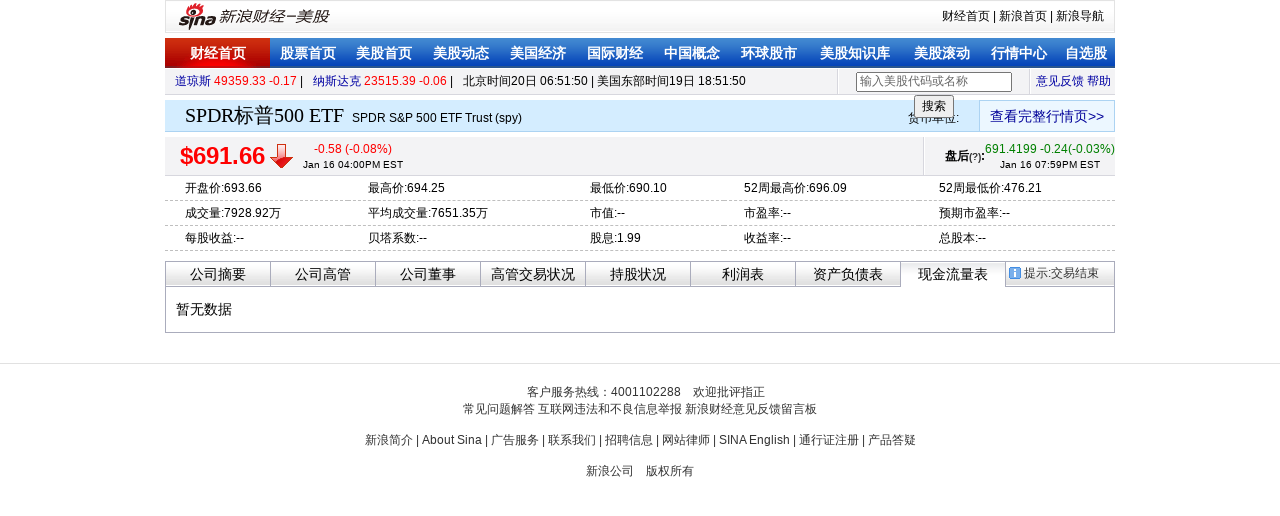

--- FILE ---
content_type: text/html; charset=GBK
request_url: http://quotes.sina.com.cn/usstock/hq/cash.php?s=SPY
body_size: 4800
content:
<!DOCTYPE html PUBLIC "-//W3C//DTD XHTML 1.0 Transitional//EN" "http://www.w3.org/TR/xhtml1/DTD/xhtml1-transitional.dtd">
<html xmlns="http://www.w3.org/1999/xhtml">
<head>
<title>SPDR标普500 ETF(spy)股票现金流量表_美股_新浪财经_新浪网</title>
<meta name="keywords" content="SPDR标普500 ETF现金流量表,(SPY)现金流量表,SPDR标普500 ETF(SPY)现金流量表,新浪美股">
<meta name="description" content="SPDR标普500 ETF(SPY)股票现金流量表,信息或数据由新浪财经美股频道提供">
<meta http-equiv="Content-Type" content="text/html; charset=gb18030" />
<meta http-equiv="Content-Security-Policy" content="upgrade-insecure-requests">
<script>
    if (location.protocol === 'http:') {
        location.replace('https:' + location.href.substring(location.protocol.length));
    }
</script>
<link rel="stylesheet" href="tpl/css/us_more.css?1" type="text/css"
	media="all" />
<script type="text/javascript"
	src="http://i3.sinaimg.cn/cj/HKstock2007/IO.Script_1_0_1.js"></script>
<script type="text/javascript" src="tpl/js/usst.js"></script>
<script type="text/javascript" src="http://n.sinaimg.cn/finance/usstock/f10/2017/us_more_min.js"></script>
<script type="text/javascript">
//<![CDATA[
var stockSymbol="spy";
//]]>
</script>
</head>
<body>

<style type="text/css">
	<!--
	body {
		font-family: Arial, Helvetica, sans-serif;
		font-size: 12px;
	}
	-->
</style>
<div class="wrap"><!-- 新浪财经 head begin --> <!-- 标准二级导航_美股 begin -->
<style type="text/css">
.secondaryHeader{height:33px;overflow:hidden;background:url(http://i2.sinaimg.cn/dy/images/header/2008/standardl2nav_bg.gif) repeat-x #fff;color:#000;font-size:12px;font-weight:100;}
.secondaryHeader a,.secondaryHeader a:visited{color:#000;text-decoration:none;}
.secondaryHeader a:hover,.secondaryHeader a:active{color:#c00;text-decoration:underline;}
.sHBorder{border:1px #e3e3e3 solid;padding:0 10px 0 12px;overflow:hidden;zoom:1;}
.sHLogo{float:left;height:31px;line-height:31px;overflow:hidden;}
.sHLogo span,.sHLogo span a,.sHLogo span a:link,.sHLogo span a:visited,.sHLogo span a:hover{display:block;*float:left;display:table-cell;vertical-align:middle;*display:block;*font-size:27px;*font-family:Arial;height:31px;}
.sHLogo span,.sHLogo span a img,.sHLogo span a:link img,.sHLogo span a:visited img,.sHLogo span a:hover img{vertical-align:middle;border-color:#FFFFFF;border-top:none;border-left:none;border-right:none;border-bottom:none; }
.sHLinks{float:right;line-height:31px;}
</style>
<div class="secondaryHeader">
	<div class="sHBorder">
		<div class="sHLogo"><span><a href="http://www.sina.com.cn/"><img src="http://i1.sinaimg.cn/dy/images/header/2009/standardl2nav_sina_new.gif" alt="新浪网" /></a><a href="http://finance.sina.com.cn/stock/usstock/"><img src="http://i1.sinaimg.cn/dy/images/header/2009/standardl2nav_fin_meigu.gif" alt="新浪财经-美股" /></a></span></div>
		<div class="sHLinks"><a href="http://finance.sina.com.cn/">财经首页</a>&nbsp;|&nbsp;<a href="http://www.sina.com.cn/">新浪首页</a>&nbsp;|&nbsp;<a href="http://news.sina.com.cn/guide/">新浪导航</a></div>
	</div>
</div>
<!-- 标准二级导航_美股 end -->
<div id="level2headerborder"></div>
<div class="navRow" id="nav"></div>
<!-- 新浪财经 head end -->

<div class="top_bar"><ul>
	<li class="indexes"><a
		href="http://finance.sina.com.cn/stock/usstock/US100_DJI.shtml"
		target="_blank">道琼斯</a> <span id="dji_sp">-----.-- ----.--</span> |</li>
	<li class="indexes"><a
		href="http://finance.sina.com.cn/stock/usstock/US100_IXIC.shtml"
		target="_blank">纳斯达克</a> <span id="naq_sp">----.-- ---.--</span> |</li>
	<li class="timezone">北京时间<span id="bj_time"></span> | 美国东部时间<span
		id="edt_time"></span></li>
	<li class="links"><a
		href="http://comment4.news.sina.com.cn/comment/skin/feedback.html?channel=ly&newsid=196"
		target="_blank">意见反馈</a> <a
		href="http://vip.stock.finance.sina.com.cn/usstock/help.html"
		target="_blank">帮助</a></li>
	<li class="vLine"></li>
	<!--  
	<li class="lookup">
	<form action="http://vip.stock.finance.sina.com.cn/usstock/search.php"
		method="get"><input type="text" id="cp_input" value="输入美股代码或名称"
		name="s" /> <input type="submit" value="搜索" /></form>
	</li>
	-->
	<li class="lookup" style="position:relative;"><input type="text" id="cp_input" value="输入美股代码或名称" /> <input type="button" id="cp_button" value="搜索" /></li>
	<li class="vLine"></li>
</ul></div>

<div class="name_bar"><a
	href="http://finance.sina.com.cn/stock/usstock/US100_spy.shtml">查看完整行情页>></a>
<span>
<h1>|</h1>
货币单位:</span>
<h1>SPDR标普500 ETF</h1>
<h3>SPDR S&P 500 ETF Trust (spy)</h3>
</div>


<div class="quote_wrap">
<div class="price_bar up">
<div class="realTime" id="realTime">
<div class="bt_1">
<div class="bt_2">
<div class="bt_3"><strong title="点击查看帮助" id="realtime_text">实时<a
	href="javascript:void(0);" hidefocus="true" class="qw_link">(?)</a>:</strong><label
	id="real_quote"></label></div>
</div>
</div>
<div class="bridge"></div>
</div>
<div class="close_price"><strong title="点击查看帮助" id="close_text">盘后<a
	href="javascript:void(0);" hidefocus="true" class="qw_link">(?)</a>:</strong> <label
	id="close_price"></label></div>
<div class="line_v"></div>

<div class="price" id="last_price">
<h5>读取中...</h5>
<label></label></div>
<ul class="change" id="change_rate">
	<li class="change_li">-- (--%)</li>
	<li class="fontSmall"></li>
</ul>
</div>

<div id="quote_detail_wrap">
<table>
	<tbody>
		<tr>
			<td>开盘价:--</td>
			<td>最高价:--</td>
			<td>最低价:--</td>
			<td>52周最高价:--</td>
			<td>52周最低价:--</td>
		</tr>
		<tr>
			<td>成交量:--</td>
			<td>平均成交量:--</td>
			<td>市值:--</td>
			<td>市盈率:--</td>
			<td>预期市盈率:--</td>
		</tr>
		<tr>
			<td>每股收益:--</td>
			<td>贝塔系数:--</td>
			<td>股息:--</td>
			<td>收益率:--</td>
			<td>总股本:--</td>
		</tr>
	</tbody>
</table>
</div>
</div>

    <script src="http://news.sina.com.cn/268/2015/0112/jquery.newest.js"></script>
    <script language="Javascript" src="http://www.sinaimg.cn/dy/fusioncharts/v3_2_2/FusionCharts.js"></script>
    <script language="Javascript" src="http://n.sinaimg.cn/finance/cn_bill/FusionCharts.HC.xiu.js"></script>
    <script language="Javascript" src="http://www.sinaimg.cn/dy/fusioncharts/v3_2_2/FusionCharts.HC.Charts.js"></script>
    <script>var jsquery = jQuery.noConflict();</script>

<div class="news keyratios">
<div class="title">
<div id="tip_mk_close">提示:交易结束</div>
<ul>
    <li><a href="summary.php?s=spy" hidefocus="true">公司摘要</a></li>
    <li><a href="officers.php?s=spy" hidefocus="true">公司高管</a></li>
    <li><a href="directors.php?s=spy" hidefocus="true">公司董事</a></li>
    <li><a href="tradeactive.php?s=spy" hidefocus="true">高管交易状况</a></li>
    <!--<li class="active"><a href="javascript:void(0);" hidefocus="true">财务指标</a></li>-->
    <li><a href="owership.php?s=spy" hidefocus="true">持股状况</a></li>
    <li><a href="income.php?s=spy" hidefocus="true">利润表</a></li>
    <li><a href="balance.php?s=spy" hidefocus="true">资产负债表</a></li>
    <li class="active"><a href="javascript:void(0);" hidefocus="true">现金流量表</a></li>
</ul>
</div>
<div class="tbl_wrap">
<table>
	<tbody>
    	<tr><td>暂无数据</td></tr>
    </tbody>
</table>
</div>
</div>

</div>
<!--标准尾开始-->
<!--标准尾开始-->
<style type="text/css"> #footer{clear:both;}</style>
<!--footer 2017 -->
<div class="footer">
    　客户服务热线：4001102288　欢迎批评指正<br>
    <a target="_blank" href="http://tech.sina.com.cn/focus/sinahelp.shtml">常见问题解答</a>
    <a target="_blank" href="http://net.china.cn/chinese/index.htm">互联网违法和不良信息举报</a>
    <a target="_blank" href="https://gu.sina.cn/pc/feedback/">新浪财经意见反馈留言板</a>
    <br><br><a href="http://corp.sina.com.cn/chn/">新浪简介</a> | <a href="http://corp.sina.com.cn/eng/">About Sina</a> | <a href="http://emarketing.sina.com.cn/">广告服务</a> | <a href="http://www.sina.com.cn/contactus.html">联系我们</a> | <a href="http://corp.sina.com.cn/chn/sina_job.html">招聘信息</a> | <a href="http://www.sina.com.cn/intro/lawfirm.shtml">网站律师</a> | <a href="http://english.sina.com">SINA English</a> | <a href="http://members.sina.com.cn/apply/">通行证注册</a> | <a href="http://help.sina.com.cn/">产品答疑</a><br><br>新浪公司　<a target="_blank" href="http://www.sina.com.cn/intro/copyright.shtml">版权所有</a>
</div>

<style type="text/css">
    .footer{text-align:center; padding:20px 0; margin-top:30px; color: #333;border-top: solid 1px #e1e1e1;}
    .footer a:link,.footer a:visited{color: #333;}
    .footer a:hover, .footer a:active, .footer a:focus { color: #3b67cb; text-decoration: none;  }
</style>
<!-- SUDA_CODE_START -->
<script type="text/javascript" src="//www.sinaimg.cn/unipro/pub/suda_s_v851c.js"></script>
<script type="text/javascript" >
    _S_pSt(_S_PID_);
</script>
<!-- SUDA_CODE_END -->



<!-- gL7eli4quvuA6G8EdOEpddfDhXkoVQJcYELMSD4ST2C6IMxTzXmuVnoi+mt3gvtCnw9a+5SOAMHkWtQSIVfUF5vmfwR2IBNXWugciPn7O3oehENQWzcb3wdVp10NuAFdp/jTb+8DPb4Wg0p5UBxeluUUNEbUNWe3 -->
<!--标准尾结束-->

<!--标准尾结束-->
</body>
<script type="text/javascript">
<!--//--><![CDATA[//><!--
function checkiask(){
	if (document._searchiask.k.value=="请输关键词" || document._searchiask.k.value=="" ){
		//window.open("http://iask.com");
		document._searchiask.k.value = "请输关键词";
		document._searchiask.k.className = "iaskRedTxt";
		document._searchiask.k.style.border = "1px #f00 solid";
		return false;
	}
	return true;
}
function sens(){//搜新闻
	document._searchiask.t.value = "keyword";
}
function sezt(){//搜专题
	document._searchiask.t.value = "subject";
}
//--><!]]>
</script>
<!--google begin-->
<!-- Script Used for Clickable Google Logo, and Google Text Link -->
<script type="text/javascript">
function submitFormWithChannel(channelname){
	if(document.gform.q.value=="请输关键词"||document.gform.q.value=="请输入关键字"||document.gform.q.value==""){
		document.gform.q.value="请输关键词";
	}else{
		document.gform.channel.value=channelname;
		document.gform.submit();
		return;
	}
}
</script>
<!-- End of Script for Clickable Google Logo -->
<script type="text/javascript">
function checkGoogleValue(){
	if(document.gform.q.value=="请输关键词"||document.gform.q.value=="请输入关键字"||document.gform.q.value==""){
		document.gform.q.value="请输关键词";
		return false;
	}
	document.gform.channel.value = "osearch";
	return true;
}
</script>
<script type="text/javascript">
function hidealla(j){
	for(j=1;j<3;j++){
		document.getElementById("surveya"+j).style.visibility = "hidden";
	}
}
function showdiv1(h){
	hidealla();
	document.getElementById("surveya"+h).style.visibility = "visible";
}
</script>
<!--<script type="text/javascript" src="http://www.sinaimg.cn/cj/financewidget/js/SuggestServer_Obfs_200808131806.js"></script>
<script type="text/javascript">
//<![CDATA[
function suggestGo(__stringValue) {
	var __stringValue = typeof __stringValue == "string" ? __stringValue.toUpperCase() : $("cp_input").value.toUpperCase();
	if (__stringValue != "输入美股代码或名称" && __stringValue != "") {
		window.location.href = "http://finance.sina.com.cn/stock/usstock/US100_" + __stringValue + ".shtml";
	}
}
$("cp_button").onclick = suggestGo;
try {
	(new SuggestServer()).boot("cp_input", "usstock", suggestGo);
}
catch (e) {}
//]]>
</script>-->

<script type="text/javascript" src="http://finance.sina.com.cn/basejs/suggestServer.js"></script>
<script type="text/javascript">
//<![CDATA[
    (new SuggestServer()).bind({
        "target": "_self",
        // 除"input"必须设置外 其他均为可选
        "input": "cp_input", //*(必选) 指定suggest绑定的对象 [string|HTMLElement.input]
        //~  "loader": "suggest_loader", // 可指定js读取用的公共容器 [string|HTMLElement]
        "default": "输入美股代码或名称", // 可指定input默认值 [string] 默认空
        "type": /*'88' || */"usstock", // 类型 [string] 例如"stock"、"23"、"11,12"
        "link": "http://biz.finance.sina.com.cn/suggest/lookup_n.php?country=@type@&amp;q=@code@", // 备选项点击的url 不设置则不可点击 [string]
        "callback": suggestGo // 选定提示行时的回调方法，回调该方法时传入当前input内value [function|null]
    });
function suggestGo(__stringValue) {
    var __stringValue = typeof __stringValue == "string" ? __stringValue.toUpperCase() : document.getElementById("cp_input").value.toUpperCase();
	if (__stringValue != "输入美股代码或名称" && __stringValue != "") {
		window.location.href = "http://finance.sina.com.cn/stock/usstock/US100_" + __stringValue + ".shtml";
	}
}
document.getElementById("cp_button").onclick = suggestGo;
//]]>
</script>

<script type="text/javascript">
//<![CDATA[
us_more_start();
//]]>
</script>
<script type="text/javascript">
function change_cl(obj){
	obj.style.background='#f0f0f0';
}
function back_cl(obj){
	obj.style.background='#ffffff';
}
function sq(obj){
	var tb = document.getElementById('hidden');
	if (tb == null)tb = document.getElementById('show');
	if(tb.id == "hidden"){
		tb.style.display = "none";
		tb.id = "show";
		obj.innerHTML = "展开图表";
	}else{
		tb.style.display = "block";
		tb.id = "hidden";
		obj.innerHTML = "收起图表";
	}
}
</script>
</html>


--- FILE ---
content_type: text/html; charset=GBK
request_url: https://quotes.sina.com.cn/usstock/hq/cash.php?s=SPY
body_size: 4707
content:
<!DOCTYPE html PUBLIC "-//W3C//DTD XHTML 1.0 Transitional//EN" "http://www.w3.org/TR/xhtml1/DTD/xhtml1-transitional.dtd">
<html xmlns="http://www.w3.org/1999/xhtml">
<head>
<title>SPDR标普500 ETF(spy)股票现金流量表_美股_新浪财经_新浪网</title>
<meta name="keywords" content="SPDR标普500 ETF现金流量表,(SPY)现金流量表,SPDR标普500 ETF(SPY)现金流量表,新浪美股">
<meta name="description" content="SPDR标普500 ETF(SPY)股票现金流量表,信息或数据由新浪财经美股频道提供">
<meta http-equiv="Content-Type" content="text/html; charset=gb18030" />
<meta http-equiv="Content-Security-Policy" content="upgrade-insecure-requests">
<script>
    if (location.protocol === 'http:') {
        location.replace('https:' + location.href.substring(location.protocol.length));
    }
</script>
<link rel="stylesheet" href="tpl/css/us_more.css?1" type="text/css"
	media="all" />
<script type="text/javascript"
	src="http://i3.sinaimg.cn/cj/HKstock2007/IO.Script_1_0_1.js"></script>
<script type="text/javascript" src="tpl/js/usst.js"></script>
<script type="text/javascript" src="http://n.sinaimg.cn/finance/usstock/f10/2017/us_more_min.js"></script>
<script type="text/javascript">
//<![CDATA[
var stockSymbol="spy";
//]]>
</script>
</head>
<body>

<style type="text/css">
	<!--
	body {
		font-family: Arial, Helvetica, sans-serif;
		font-size: 12px;
	}
	-->
</style>
<div class="wrap"><!-- 新浪财经 head begin --> <!-- 标准二级导航_美股 begin -->
<style type="text/css">
.secondaryHeader{height:33px;overflow:hidden;background:url(http://i2.sinaimg.cn/dy/images/header/2008/standardl2nav_bg.gif) repeat-x #fff;color:#000;font-size:12px;font-weight:100;}
.secondaryHeader a,.secondaryHeader a:visited{color:#000;text-decoration:none;}
.secondaryHeader a:hover,.secondaryHeader a:active{color:#c00;text-decoration:underline;}
.sHBorder{border:1px #e3e3e3 solid;padding:0 10px 0 12px;overflow:hidden;zoom:1;}
.sHLogo{float:left;height:31px;line-height:31px;overflow:hidden;}
.sHLogo span,.sHLogo span a,.sHLogo span a:link,.sHLogo span a:visited,.sHLogo span a:hover{display:block;*float:left;display:table-cell;vertical-align:middle;*display:block;*font-size:27px;*font-family:Arial;height:31px;}
.sHLogo span,.sHLogo span a img,.sHLogo span a:link img,.sHLogo span a:visited img,.sHLogo span a:hover img{vertical-align:middle;border-color:#FFFFFF;border-top:none;border-left:none;border-right:none;border-bottom:none; }
.sHLinks{float:right;line-height:31px;}
</style>
<div class="secondaryHeader">
	<div class="sHBorder">
		<div class="sHLogo"><span><a href="http://www.sina.com.cn/"><img src="http://i1.sinaimg.cn/dy/images/header/2009/standardl2nav_sina_new.gif" alt="新浪网" /></a><a href="http://finance.sina.com.cn/stock/usstock/"><img src="http://i1.sinaimg.cn/dy/images/header/2009/standardl2nav_fin_meigu.gif" alt="新浪财经-美股" /></a></span></div>
		<div class="sHLinks"><a href="http://finance.sina.com.cn/">财经首页</a>&nbsp;|&nbsp;<a href="http://www.sina.com.cn/">新浪首页</a>&nbsp;|&nbsp;<a href="http://news.sina.com.cn/guide/">新浪导航</a></div>
	</div>
</div>
<!-- 标准二级导航_美股 end -->
<div id="level2headerborder"></div>
<div class="navRow" id="nav"></div>
<!-- 新浪财经 head end -->

<div class="top_bar"><ul>
	<li class="indexes"><a
		href="http://finance.sina.com.cn/stock/usstock/US100_DJI.shtml"
		target="_blank">道琼斯</a> <span id="dji_sp">-----.-- ----.--</span> |</li>
	<li class="indexes"><a
		href="http://finance.sina.com.cn/stock/usstock/US100_IXIC.shtml"
		target="_blank">纳斯达克</a> <span id="naq_sp">----.-- ---.--</span> |</li>
	<li class="timezone">北京时间<span id="bj_time"></span> | 美国东部时间<span
		id="edt_time"></span></li>
	<li class="links"><a
		href="http://comment4.news.sina.com.cn/comment/skin/feedback.html?channel=ly&newsid=196"
		target="_blank">意见反馈</a> <a
		href="http://vip.stock.finance.sina.com.cn/usstock/help.html"
		target="_blank">帮助</a></li>
	<li class="vLine"></li>
	<!--  
	<li class="lookup">
	<form action="http://vip.stock.finance.sina.com.cn/usstock/search.php"
		method="get"><input type="text" id="cp_input" value="输入美股代码或名称"
		name="s" /> <input type="submit" value="搜索" /></form>
	</li>
	-->
	<li class="lookup" style="position:relative;"><input type="text" id="cp_input" value="输入美股代码或名称" /> <input type="button" id="cp_button" value="搜索" /></li>
	<li class="vLine"></li>
</ul></div>

<div class="name_bar"><a
	href="http://finance.sina.com.cn/stock/usstock/US100_spy.shtml">查看完整行情页>></a>
<span>
<h1>|</h1>
货币单位:</span>
<h1>SPDR标普500 ETF</h1>
<h3>SPDR S&P 500 ETF Trust (spy)</h3>
</div>


<div class="quote_wrap">
<div class="price_bar up">
<div class="realTime" id="realTime">
<div class="bt_1">
<div class="bt_2">
<div class="bt_3"><strong title="点击查看帮助" id="realtime_text">实时<a
	href="javascript:void(0);" hidefocus="true" class="qw_link">(?)</a>:</strong><label
	id="real_quote"></label></div>
</div>
</div>
<div class="bridge"></div>
</div>
<div class="close_price"><strong title="点击查看帮助" id="close_text">盘后<a
	href="javascript:void(0);" hidefocus="true" class="qw_link">(?)</a>:</strong> <label
	id="close_price"></label></div>
<div class="line_v"></div>

<div class="price" id="last_price">
<h5>读取中...</h5>
<label></label></div>
<ul class="change" id="change_rate">
	<li class="change_li">-- (--%)</li>
	<li class="fontSmall"></li>
</ul>
</div>

<div id="quote_detail_wrap">
<table>
	<tbody>
		<tr>
			<td>开盘价:--</td>
			<td>最高价:--</td>
			<td>最低价:--</td>
			<td>52周最高价:--</td>
			<td>52周最低价:--</td>
		</tr>
		<tr>
			<td>成交量:--</td>
			<td>平均成交量:--</td>
			<td>市值:--</td>
			<td>市盈率:--</td>
			<td>预期市盈率:--</td>
		</tr>
		<tr>
			<td>每股收益:--</td>
			<td>贝塔系数:--</td>
			<td>股息:--</td>
			<td>收益率:--</td>
			<td>总股本:--</td>
		</tr>
	</tbody>
</table>
</div>
</div>

    <script src="http://news.sina.com.cn/268/2015/0112/jquery.newest.js"></script>
    <script language="Javascript" src="http://www.sinaimg.cn/dy/fusioncharts/v3_2_2/FusionCharts.js"></script>
    <script language="Javascript" src="http://n.sinaimg.cn/finance/cn_bill/FusionCharts.HC.xiu.js"></script>
    <script language="Javascript" src="http://www.sinaimg.cn/dy/fusioncharts/v3_2_2/FusionCharts.HC.Charts.js"></script>
    <script>var jsquery = jQuery.noConflict();</script>

<div class="news keyratios">
<div class="title">
<div id="tip_mk_close">提示:交易结束</div>
<ul>
    <li><a href="summary.php?s=spy" hidefocus="true">公司摘要</a></li>
    <li><a href="officers.php?s=spy" hidefocus="true">公司高管</a></li>
    <li><a href="directors.php?s=spy" hidefocus="true">公司董事</a></li>
    <li><a href="tradeactive.php?s=spy" hidefocus="true">高管交易状况</a></li>
    <!--<li class="active"><a href="javascript:void(0);" hidefocus="true">财务指标</a></li>-->
    <li><a href="owership.php?s=spy" hidefocus="true">持股状况</a></li>
    <li><a href="income.php?s=spy" hidefocus="true">利润表</a></li>
    <li><a href="balance.php?s=spy" hidefocus="true">资产负债表</a></li>
    <li class="active"><a href="javascript:void(0);" hidefocus="true">现金流量表</a></li>
</ul>
</div>
<div class="tbl_wrap">
<table>
	<tbody>
    	<tr><td>暂无数据</td></tr>
    </tbody>
</table>
</div>
</div>

</div>
<!--标准尾开始-->
<!--标准尾开始-->
<style type="text/css"> #footer{clear:both;}</style>
<!--footer 2017 -->
<div class="footer">
    　客户服务热线：4001102288　欢迎批评指正<br>
    <a target="_blank" href="http://tech.sina.com.cn/focus/sinahelp.shtml">常见问题解答</a>
    <a target="_blank" href="http://net.china.cn/chinese/index.htm">互联网违法和不良信息举报</a>
    <a target="_blank" href="https://gu.sina.cn/pc/feedback/">新浪财经意见反馈留言板</a>
    <br><br><a href="http://corp.sina.com.cn/chn/">新浪简介</a> | <a href="http://corp.sina.com.cn/eng/">About Sina</a> | <a href="http://emarketing.sina.com.cn/">广告服务</a> | <a href="http://www.sina.com.cn/contactus.html">联系我们</a> | <a href="http://corp.sina.com.cn/chn/sina_job.html">招聘信息</a> | <a href="http://www.sina.com.cn/intro/lawfirm.shtml">网站律师</a> | <a href="http://english.sina.com">SINA English</a> | <a href="http://members.sina.com.cn/apply/">通行证注册</a> | <a href="http://help.sina.com.cn/">产品答疑</a><br><br>新浪公司　<a target="_blank" href="http://www.sina.com.cn/intro/copyright.shtml">版权所有</a>
</div>

<style type="text/css">
    .footer{text-align:center; padding:20px 0; margin-top:30px; color: #333;border-top: solid 1px #e1e1e1;}
    .footer a:link,.footer a:visited{color: #333;}
    .footer a:hover, .footer a:active, .footer a:focus { color: #3b67cb; text-decoration: none;  }
</style>
<!-- SUDA_CODE_START -->
<script type="text/javascript" src="//www.sinaimg.cn/unipro/pub/suda_s_v851c.js"></script>
<script type="text/javascript" >
    _S_pSt(_S_PID_);
</script>
<!-- SUDA_CODE_END -->



<!-- gL7eli4quvuA6G8EdOEpddfDhXkoVQJcYELMSD4ST2C6IMxTzXmuVnoi+mt3gvtCnw9a+5SOAMHkWtQSIVfUF5vmfwR2IBNXWugciPn7O3oehENQWzcb3wdVp10NuAFdp/jTb+8DPb4Wg0p5UBxeluUUNEbUNWe3 -->
<!--标准尾结束-->

<!--标准尾结束-->
</body>
<script type="text/javascript">
<!--//--><![CDATA[//><!--
function checkiask(){
	if (document._searchiask.k.value=="请输关键词" || document._searchiask.k.value=="" ){
		//window.open("http://iask.com");
		document._searchiask.k.value = "请输关键词";
		document._searchiask.k.className = "iaskRedTxt";
		document._searchiask.k.style.border = "1px #f00 solid";
		return false;
	}
	return true;
}
function sens(){//搜新闻
	document._searchiask.t.value = "keyword";
}
function sezt(){//搜专题
	document._searchiask.t.value = "subject";
}
//--><!]]>
</script>
<!--google begin-->
<!-- Script Used for Clickable Google Logo, and Google Text Link -->
<script type="text/javascript">
function submitFormWithChannel(channelname){
	if(document.gform.q.value=="请输关键词"||document.gform.q.value=="请输入关键字"||document.gform.q.value==""){
		document.gform.q.value="请输关键词";
	}else{
		document.gform.channel.value=channelname;
		document.gform.submit();
		return;
	}
}
</script>
<!-- End of Script for Clickable Google Logo -->
<script type="text/javascript">
function checkGoogleValue(){
	if(document.gform.q.value=="请输关键词"||document.gform.q.value=="请输入关键字"||document.gform.q.value==""){
		document.gform.q.value="请输关键词";
		return false;
	}
	document.gform.channel.value = "osearch";
	return true;
}
</script>
<script type="text/javascript">
function hidealla(j){
	for(j=1;j<3;j++){
		document.getElementById("surveya"+j).style.visibility = "hidden";
	}
}
function showdiv1(h){
	hidealla();
	document.getElementById("surveya"+h).style.visibility = "visible";
}
</script>
<!--<script type="text/javascript" src="http://www.sinaimg.cn/cj/financewidget/js/SuggestServer_Obfs_200808131806.js"></script>
<script type="text/javascript">
//<![CDATA[
function suggestGo(__stringValue) {
	var __stringValue = typeof __stringValue == "string" ? __stringValue.toUpperCase() : $("cp_input").value.toUpperCase();
	if (__stringValue != "输入美股代码或名称" && __stringValue != "") {
		window.location.href = "http://finance.sina.com.cn/stock/usstock/US100_" + __stringValue + ".shtml";
	}
}
$("cp_button").onclick = suggestGo;
try {
	(new SuggestServer()).boot("cp_input", "usstock", suggestGo);
}
catch (e) {}
//]]>
</script>-->

<script type="text/javascript" src="http://finance.sina.com.cn/basejs/suggestServer.js"></script>
<script type="text/javascript">
//<![CDATA[
    (new SuggestServer()).bind({
        "target": "_self",
        // 除"input"必须设置外 其他均为可选
        "input": "cp_input", //*(必选) 指定suggest绑定的对象 [string|HTMLElement.input]
        //~  "loader": "suggest_loader", // 可指定js读取用的公共容器 [string|HTMLElement]
        "default": "输入美股代码或名称", // 可指定input默认值 [string] 默认空
        "type": /*'88' || */"usstock", // 类型 [string] 例如"stock"、"23"、"11,12"
        "link": "http://biz.finance.sina.com.cn/suggest/lookup_n.php?country=@type@&amp;q=@code@", // 备选项点击的url 不设置则不可点击 [string]
        "callback": suggestGo // 选定提示行时的回调方法，回调该方法时传入当前input内value [function|null]
    });
function suggestGo(__stringValue) {
    var __stringValue = typeof __stringValue == "string" ? __stringValue.toUpperCase() : document.getElementById("cp_input").value.toUpperCase();
	if (__stringValue != "输入美股代码或名称" && __stringValue != "") {
		window.location.href = "http://finance.sina.com.cn/stock/usstock/US100_" + __stringValue + ".shtml";
	}
}
document.getElementById("cp_button").onclick = suggestGo;
//]]>
</script>

<script type="text/javascript">
//<![CDATA[
us_more_start();
//]]>
</script>
<script type="text/javascript">
function change_cl(obj){
	obj.style.background='#f0f0f0';
}
function back_cl(obj){
	obj.style.background='#ffffff';
}
function sq(obj){
	var tb = document.getElementById('hidden');
	if (tb == null)tb = document.getElementById('show');
	if(tb.id == "hidden"){
		tb.style.display = "none";
		tb.id = "show";
		obj.innerHTML = "展开图表";
	}else{
		tb.style.display = "block";
		tb.id = "hidden";
		obj.innerHTML = "收起图表";
	}
}
</script>
</html>


--- FILE ---
content_type: application/javascript; charset=GB18030
request_url: https://hq.sinajs.cn/?format=json&func=window.StandardBJTime=hq_json_sys_time;if%28typeof%28StandardBJTime_Callback%29==%27function%27%29StandardBJTime_Callback%28%29;&list=sys_time
body_size: 116
content:
var hq_json_sys_time=1768891908;
window.StandardBJTime=hq_json_sys_time;if(typeof(StandardBJTime_Callback)=='function')StandardBJTime_Callback();

--- FILE ---
content_type: application/x-javascript
request_url: https://n.sinaimg.cn/finance/usstock/f10/2017/us_more_min.js
body_size: 13797
content:
if (typeof $ == "undefined") {
    $ = function(A) {
        return document.getElementById(A)
    }
}
if (typeof $C == "undefined") {
    $C = function(A) {
        return document.createElement(A)
    }
}

function getEvent() {
    var A = window.event ? window.event : getEvent.caller.arguments[0];
    return (A)
}
Function.prototype.Bind = function() {
    var D = this,
        B = arguments[0],
        A = new Array();
    for (var C = 1; C < arguments.length; C++) {
        A.push(arguments[C])
    }
    return function() {
        return D.apply(B, A)
    }
};
Function.prototype.BindForEvent = function() {
    var D = this,
        B = arguments[0],
        A = new Array();
    for (var C = 1; C < arguments.length; C++) {
        A.push(arguments[C])
    }
    return function(E) {
        return D.apply(B, [(E || window.event)].concat(A))
    }
};
var StockQuote = {
    quoteUrl: "http://hq.sinajs.cn/list=g_@CODE@,gb_@CODE@,gb_dji,gb_ixic",
    lastPrice: {},
    updDelay: 10000,
    Init: function() {
        this.symbol = window.stockSymbol;
        this.lastPrice_wrap = $("last_price");
        this.changeRate_wrap = $("change_rate");
        this.quoteDetail_wrap = $("quote_detail_wrap");
        this.closePrice_wrap = $("close_price");
        this.realQuote_wrap = $("real_quote");
        this.dji_wrap = $("dji_sp");
        this.naq_wrap = $("naq_sp");
        this.tip_mk_close = $("tip_mk_close");
        this.quoteUrl = this.quoteUrl.replace(/@CODE@/g, this.symbol);
        this.scriptLoader()
    },
    scriptLoader: function() {
        var A = new IO.Script();
        A.load(this.quoteUrl, this.update.Bind(this))
    },
    update: function() {
        var B = window["hq_str_gb_" + this.symbol].split(",");
        this.tplReplace_d(this.quoteDetail_wrap, this.detailTpl, [
            ["@OPEN@", (B[5]*1).toFixed(2)],
            ["@HIGH@", (B[6]*1).toFixed(2)],
            ["@LOW@", (B[7]*1).toFixed(2)],
            ["@MKTCAP@", (B[12] / 100000000).toFixed(2) + "亿"],
            ["@VOLUME@", (B[10] / 10000).toFixed(2) + "万"],
            ["@AVGVOL@", (B[11] / 10000).toFixed(2) + "万"],
            ["@PE@", B[14]],
            ["@FPE@", B[15]],
            ["@BETA@", B[16]],
            ["@SHARES@", (B[19] / 10000).toFixed(2) + "万"],
            ["@DIVIDEND@", B[17]],
            ["@EPS@", B[13]],
            ["@52WHIGH@", (B[8]*1).toFixed(2)],
            ["@52WLOW@", (B[9]*1).toFixed(2)],
            ["@YIELD@", B[18]]
        ]);
        this.tplReplace(this.lastPrice_wrap, this.lastPriceTpl, [
            ["@PRICE@", "$" + (B[1]*1).toFixed(2)]
        ]);
        this.setArrow(B[2], "price_bar", this.lastPrice_wrap.parentNode);
        this.startTk(B[1], B[2], "price_bar", this.lastPrice_wrap.parentNode);
        
		this.tplReplace(this.changeRate_wrap, this.changeRateTpl, [
            ["@CHANGE@", B[4] > 0 ? "+" + (B[4]*1).toFixed(2) : (B[4]*1).toFixed(2)],
            ["@CHANGERATE@", B[2]],
            ["@TIME@", B[25]]
        ]);
		
        if (B[24]) {
            this.tplReplace(this.closePrice_wrap, this.rtTpl, [
                ["@PRICE@", B[21]],
                ["@DIFF@", B[23] > 0 ? "+" + B[23] : B[23]],
                ["@CHG@", B[22]],
                ["@TIME@", B[24]]
            ]);
            if (this.closePrice_wrap.parentNode.style.display != "block") {
                this.closePrice_wrap.parentNode.style.display = "block"
            }
            this.setArrow(B[23], "", this.closePrice_wrap);
            this.startTk(B[21], B[23], "", this.closePrice_wrap)
        } else {
            if (this.closePrice_wrap.parentNode.style.display != "none") {
                this.closePrice_wrap.parentNode.style.display = "none"
            }
        }
        var C = window.hq_str_gb_dji.split(",");
        var A = window.hq_str_gb_ixic.split(",");
        this.tplReplace(this.dji_wrap, this.indexTpl, [
            ["@PRICE@", (C[1]*1).toFixed(2)],
            ["@DIFF@", C[2] > 0 ? "+" + (C[2]*1).toFixed(2) : (C[2]*1).toFixed(2)]
        ]);
        this.setArrow(C[2], "", this.dji_wrap);
        this.tplReplace(this.naq_wrap, this.indexTpl, [
            ["@PRICE@", (A[1]*1).toFixed(2)],
            ["@DIFF@", A[2] > 0 ? "+" + (A[2]*1).toFixed(2) : (A[2]*1).toFixed(2)]
        ]);
        this.setArrow(A[2], "", this.naq_wrap);
        if (B[25] && B[25] != "") {
            var D = parseInt(B[25].match(/(\d{1,2}):\d{1,2}/)[1]);
            if (D >= 4 && D < 9) {
                this.updDelay = 60000;
                this.tip_mk_close.style.display = "block"
            } else {
                if (this.updDelay != 10000) {
                    this.updDelay = 10000;
                    this.tip_mk_close.style.display = "none"
                }
            }
        }
        this.updTimeout = window.setTimeout(this.scriptLoader.Bind(this), this.updDelay)
    },
    setArrow: function(D, C, B) {
        var A = C;
        if (D > 0) {
            A = C + " up"
        } else {
            if (D < 0) {
                A = C + " down"
            }
        }
        B.className = A
    },
    tplReplace: function(C, D, B) {
        for (var A = 0; A < B.length; A++) {
            D = D.replace(B[A][0], B[A][1])
        }
        C.innerHTML = D
    },
    tplReplace_d: function(C, D, B) {
        for (var A = 0; A < B.length; A++) {
            if (parseFloat(B[A][1].match((/\d+(.\d+)?/))) == 0) {
                B[A][1] = "--"
            }
            D = D.replace(B[A][0], B[A][1])
        }
        C.innerHTML = D
    },
    startTk: function(A, D, C, B) {
        if (this.lastPrice[C] != A || !this.lastPrice[C]) {
            this.lastPrice[C] = A
        } else {
            return
        }
        this._twinkle(0, D, C, B)
    },
    _twinkle: function(A, D, C, B) {
        if (typeof A == "undefined") {
            A = 0
        }
        if (A % 2 == 0) {
            this.setArrow(D, C, B)
        } else {
            this.setArrow(0, C, B)
        }
        if (A == 4) {
            return
        }
        A++;
        window.setTimeout(this._twinkle.Bind(this, A, D, C, B), 300)
    },
    detailTpl: "<table>             <tbody>                 <tr><td>开盘价:@OPEN@</td><td>最高价:@HIGH@</td><td>最低价:@LOW@</td><td>52周最高价:@52WHIGH@</td><td>52周最低价:@52WLOW@</td></tr>                  <tr><td>成交量:@VOLUME@</td><td>平均成交量:@AVGVOL@</td><td>市值:@MKTCAP@</td><td>市盈率:@PE@</td><td>预期市盈率:@FPE@</td></tr>                  <tr><td>每股收益:@EPS@</td><td>贝塔系数:@BETA@</td><td>股息:@DIVIDEND@</td><td>收益率:@YIELD@</td><td>总股本:@SHARES@</td></tr>             </tbody>                </table>",
    lastPriceTpl: "<h5>@PRICE@</h5><label></label>",
    changeRateTpl: '<li class="change_li">@CHANGE@ (@CHANGERATE@%)</li>                 <li class="fontSmall">@TIME@</li>',
    rtTpl: '<ul class="change">                 <li class="change_li">@PRICE@ @DIFF@(@CHG@%)</li>                   <li class="fontSmall">@TIME@</li>               </ul>',
    indexTpl: "@PRICE@ @DIFF@"
};
var TipCtrl = function() {
    this.Init.apply(this, arguments)
};
TipCtrl.prototype = {
    delay: 500,
    _html: '@TEXT@<a href="javascript:void(0);" hidefocus="true">[关闭帮助]</a>',
    Init: function(B, C, A) {
        this.obj = B;
        this.content = this._html.replace("@TEXT@", C);
        this.gtTip();
        this.obj.onclick = this.show.BindForEvent(this);
        this.tip.onclick = this.hide.Bind(this)
    },
    gtTip: function() {
        this.tip = $C("DIV");
        this.tip.className = "tip_wrap";
        this.tip.innerHTML = this.content;
        document.body.insertBefore(this.tip, document.body.childNodes[0])
    },
    show: function(A) {
        var A = getEvent();
        var B = A.clientX;
        var C = A.clientY;
        this.tip.style.left = B + "px";
        this.tip.style.top = C + document.documentElement.scrollTop + "px";
        this.tip.style.display = "block"
    },
    hide: function() {
        this.tip.style.display = "none"
    }
};
var TimeShow = {
    sUrl: "http://hq.sinajs.cn/?format=json&func=window.StandardBJTime=hq_json_sys_time;if%28typeof%28StandardBJTime_Callback%29==%27function%27%29StandardBJTime_Callback%28%29;&list=sys_time",
    sText: "@D@日 @H@:@M@:@S@",
    aType: ["@D@", "@H@", "@M@", "@S@"],
    Init: function() {
        this.bj_wrap = $("bj_time");
        this.edt_wrap = $("edt_time");
        var A = new IO.Script();
        A.load(this.sUrl, this.update.Bind(this))
    },
    update: function() {
        this.bjSecs = window.StandardBJTime * 1000;
        this.edtSecs = this.bjSecs - 12 * 3600000;
        this.show()
    },
    show: function() {
        this.initTimeBj = new Date(this.bjSecs);
        this.initTimeEdt = new Date(this.edtSecs);
        this.textRpl(this.bj_wrap, this.initTimeBj);
        this.textRpl(this.edt_wrap, this.initTimeEdt);
        this.bjSecs += 1000;
        this.edtSecs += 1000;
        this.timeout = window.setTimeout(this.show.Bind(this), 1000)
    },
    textRpl: function(B, A) {
        B.innerHTML = this.sText.replace("@D@", this.formatTime(A.getDate())).replace("@H@", this.formatTime(A.getHours())).replace("@M@", this.formatTime(A.getMinutes())).replace("@S@", this.formatTime(A.getSeconds()))
    },
    formatTime: function(A) {
        var B = A;
        if (B < 10) {
            B = "0" + B.toString()
        }
        return B
    }
};
var FadeCtrl = function() {
    this.Init.apply(this, arguments)
};
FadeCtrl.prototype = {
    rptTimes: 5,
    tempTimes: 0,
    per_opc: null,
    frequency: 10,
    listCss: "display:block; filter:alpha(opacity=@OPC_IE@); opacity:@OPC_FF@;",
    Init: function(B, C) {
        this.panel = B;
        if (C) {
            for (var A in C) {
                this[A] = C[A]
            }
        }
        this.per_opc = (1 / this.rptTimes).toFixed(2)
    },
    _expand: function(B, A) {
        if (this.autoCollapse) {
            window.clearTimeout(this.autoCollapse)
        }
        if (this.clpThread) {
            window.clearInterval(this.clpThread)
        }
        this.panel.style.cssText = "display:block; filter:alpha(opacity=0); opacity:0;";
        this.expThread = window.setInterval(this._addOpc.Bind(this), this.frequency);
        if (A) {
            this.autoCollapse = window.setTimeout(this._collapse.Bind(this), 3000)
        }
        if (B) {
            B()
        }
    },
    _collapse: function(A) {
        if (this.expThread) {
            window.clearInterval(this.expThread)
        }
        this.clpThread = window.setInterval(this._reduceOpc.Bind(this), this.frequency);
        if (A) {
            A()
        }
    },
    _addOpc: function() {
        if (this.tempTimes == this.rptTimes) {
            window.clearInterval(this.expThread);
            return
        }
        this.tempTimes++;
        var A = this.per_opc * this.tempTimes;
        this.panel.style.cssText = this.listCss.replace("@OPC_IE@", A * 100).replace("@OPC_FF@", A)
    },
    _reduceOpc: function() {
        if (this.tempTimes == 0) {
            window.clearInterval(this.clpThread);
            this.panel.style.display = "none";
            return
        }
        this.tempTimes--;
        var A = this.per_opc * this.tempTimes;
        this.panel.style.cssText = this.listCss.replace("@OPC_IE@", A * 100).replace("@OPC_FF@", A)
    }
};
var Nav = function(C) {
    this.element = $("nav");
    var F = $C("table");
    F.className = "table";
    F.cellPadding = 0;
    F.cellSpacing = 0;
    F.border = 0;
    var B = F.insertRow(0);
    for (var D = 0; D < C.length; D++) {
        var A = B.insertCell(D);
        A.className = D == 0 ? "index" : "off";
        A.onmouseover = function() {
            this.className = this.className == "index" ? "index" : "on"
        };
        A.onmouseout = function() {
            this.className = this.className == "index" ? "index" : "off"
        };
        var E = $C("a");
        E.target = "_blank";
        E.href = C[D][0];
        E.innerHTML = C[D][1];
        A.appendChild(E)
    }
    this.element.appendChild(F)
};

function generateNav() {
    window.nav = new Nav([
        ["http://finance.sina.com.cn/", "财经首页"],
        ["http://finance.sina.com.cn/stock/index.shtml", "股票首页"],
        ["http://finance.sina.com.cn/stock/usstock/index.shtml", "美股首页"],
        ["http://finance.sina.com.cn/column/cbs.html", "美股动态"],
        ["http://finance.sina.com.cn/colume/usstock/mgeconews.shtml", "美国经济"],
        ["http://finance.sina.com.cn/column/gjcj.html", "国际财经"],
        ["http://tech.sina.com.cn/i/nasdaq_china.shtml", "中国概念"],
        ["http://finance.sina.com.cn/column/othermarket.shtml", "环球股市"],
        ["http://iask.sina.com.cn/browse/get_class.php?fatherid=2276&classifyflag=0", "美股知识库"],
        ["http://finance.sina.com.cn/roll.shtml?requestOrder=9", "美股滚动"],
        ["http://biz.finance.sina.com.cn/hq/", "行情中心"],
        ["http://vip.stock.finance.sina.com.cn/portfolio/main.php", "自选股"]
    ])
}

function us_more_start() {
    StockQuote.Init();
    TimeShow.Init();
    generateNav();
    window.tip1 = new TipCtrl($("close_text"), "盘后数据：盘后交易是指在正常营业时间外的交易。一般在正常营业时间(美东时间早上9：30至下午4：00)内交易，经纪公司会将您的委托单送至纳斯达克交易所的市场作手(market-maker)、经纪自营商(broker-dealer)、或纽约证交所的专业经纪人(specialists)来执行买卖交易。而盘后交易则是透过电子通讯网路(Electronic Communications Networks)，自动撮合买卖。")
}

function error_start() {
    TimeShow.Init();
    generateNav();
    $("dji_sp").parentNode.style.display = "none";
    $("naq_sp").parentNode.style.display = "none"
};

--- FILE ---
content_type: application/javascript; charset=GB18030
request_url: https://hq.sinajs.cn/list=g_spy,gb_spy,gb_dji,gb_ixic
body_size: 450
content:
var hq_str_g_spy="";
var hq_str_gb_spy="SPDR标普500 ETF,691.6600,-0.08,2026-01-17 09:44:40,-0.5800,693.6600,694.2500,690.1000,696.0900,476.2140,79289200,76513549,0,0.00,--,0.00,0.00,1.99,0.00,0,0,691.4199,-0.03,-0.24,Jan 16 07:59PM EST,Jan 16 04:00PM EST,692.2400,8823814,1,2026,54897721554.0000,693.6500,691.3000,6103471962.7228,691.6100,692.0150";
var hq_str_gb_dji="道琼斯,49359.3281,-0.17,2026-01-17 05:45:22,-83.1100,49466.6992,49616.6992,49246.2383,49633.3516,36611.7812,992978074,572893238,0,0.00,--,0.00,0.00,0.00,0.00,0,0,0.0000,0.00,0.0000,,Jan 16 04:45PM EST,49442.4414,0,1,2026";
var hq_str_gb_ixic="纳斯达克,23515.3875,-0.06,2026-01-17 06:30:00,-14.6344,23639.6866,23664.2587,23446.8133,24019.9941,14784.0312,8518810926,7622400994,0,0.00,--,0.00,0.00,0.00,0.00,0,0,0.0000,0.00,0.00,,Jan 16 05:16PM EST,23530.0219,0,1,2026,0.0000,0.0000,0.0000,0.0000,0.0000,0.0000";
